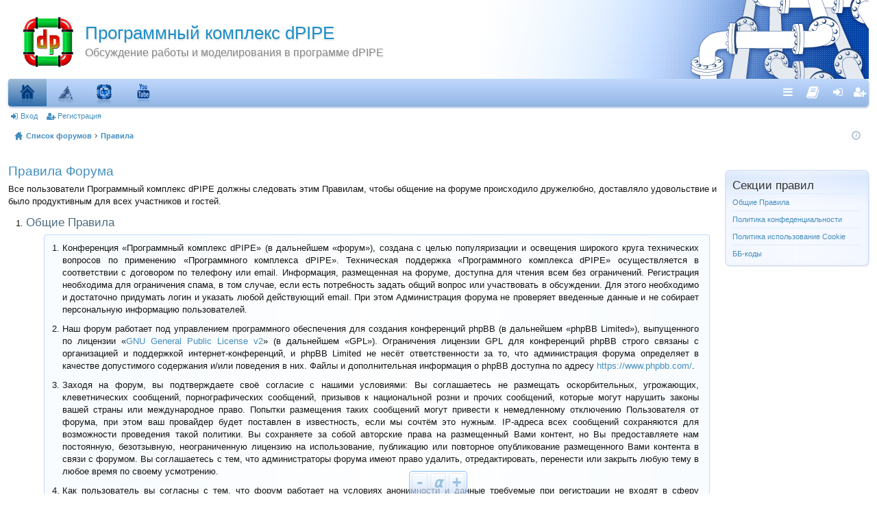

--- FILE ---
content_type: text/html; charset=UTF-8
request_url: https://dpipe.ru/forum/app.php/rules?sid=00cdc53a3d1e9b0f2ab1fa968909a7dd
body_size: 57797
content:
<!DOCTYPE html>
<html dir="ltr" lang="ru">
<head>
<meta charset="utf-8" />
<meta http-equiv="X-UA-Compatible" content="IE=edge,chrome=1" />
<meta name="viewport" content="width=device-width, initial-scale=1" />

<title>Программный комплекс dPIPE - Правила</title>




	<link rel="alternate" type="application/atom+xml" title="Канал - Программный комплекс dPIPE" href="/forum/app.php/feed?sid=2df24ea1f1da3ef30a5d952a20818aa8">		<link rel="alternate" type="application/atom+xml" title="Канал - Все форумы" href="/forum/app.php/feed/forums?sid=2df24ea1f1da3ef30a5d952a20818aa8">	<link rel="alternate" type="application/atom+xml" title="Канал - Новые темы" href="/forum/app.php/feed/topics?sid=2df24ea1f1da3ef30a5d952a20818aa8">	<link rel="alternate" type="application/atom+xml" title="Канал - Активные темы" href="/forum/app.php/feed/topics_active?sid=2df24ea1f1da3ef30a5d952a20818aa8">			

	<link href="./../styles/elegance_lightblue/theme/fonts/font-awesome-4.5.0/css/font-awesome.min.css" rel="stylesheet">
<link href="./../styles/elegance_lightblue/theme/fonts/glyphicons-pro-1.9.2/css/glyphicons.css" rel="stylesheet">
<link href="./../styles/elegance_lightblue/theme/fonts/christmas_scriptc/css/christmasscript.css" rel="stylesheet">

<link href="./../styles/elegance_lightblue/theme/stylesheet.css?assets_version=254" rel="stylesheet">



	<link href="./../assets/cookieconsent/cookieconsent.min.css?assets_version=254" rel="stylesheet">

<!--[if lte IE 9]>
	<link href="./../styles/elegance_lightblue/theme/tweaks.css?assets_version=254" rel="stylesheet">
<![endif]-->

	<link rel="shortcut icon" href="https://dpipe.ru/forum/ext/tatiana5/favicon/favicon.ico" />
	
	
	<link rel="apple-touch-icon" href="https://dpipe.ru/forum/ext/tatiana5/favicon/apple_touch_icon.png" />


<link href="./../ext/phpbb/boardrules/styles/prosilver/theme/boardrules_controller.css?assets_version=254" rel="stylesheet" media="screen" />
<link href="./../ext/c61/contentfontsize/styles/all/theme/contentfontsize.css?assets_version=254" rel="stylesheet" media="screen" />
<link href="./../ext/phpbb/pages/styles/prosilver/theme/pages_common.css?assets_version=254" rel="stylesheet" media="screen" />
<link href="./../ext/v12mike/symbols/styles/prosilver/theme/symbols.css?assets_version=254" rel="stylesheet" media="screen" />
<link href="./../ext/vse/abbc3/styles/all/theme/abbc3_common.min.css?assets_version=254" rel="stylesheet" media="screen" />
<link href="./../ext/vse/scrolltotop/styles/all/theme/scrolltotop.css?assets_version=254" rel="stylesheet" media="screen" />



</head>
<body id="phpbb" class="nojs notouch section-app/rules ltr " data-online-text="\u0412\u0020\u0441\u0435\u0442\u0438"><div class="body">

<div id="contentfontsize" class="contentfontsize">
<b>
<div class="contentfontsizemain"><a id="contentfontsizedecrease" class="contentfontsize" href="javascript:void(0)" id="CFSdecrease" onclick="CFSdecrease(); return false;" title="Уменьшить шрифт контента">-</a><a id="contentfontsizereset" class="contentfontsize" href="javascript:void(0)" id="CFSreset" onclick="CFSreset(); return false;" title="Установить шрифт контента по умолчанию"><i>&alpha;</i></a><a id="contentfontsizeincrease" class="contentfontsize" href="javascript:void(0)" id="CFSincrease" onclick="CFSincrease(); return false;" title="Увеличить шрифт контента">+</a></div>
</b>
</div>

	<a id="top" class="anchor top-anchor" accesskey="t"></a>
	<div id="page-header" class="page-width">
		<div class="headerbar" role="banner">
			<div class="inner">

			<div id="site-description">
				<a id="logo" class="logo" href="./../index.php?sid=2df24ea1f1da3ef30a5d952a20818aa8" title="Список форумов"><img src="./../styles/elegance_lightblue/theme/images/logo.png" data-src-hd="./../styles/elegance_lightblue/theme/images/logo_hd.png" /></a>
				<p class="sitename">Программный комплекс dPIPE</p>
				<p class="slogan">Обсуждение работы и моделирования в программе dPIPE</p>
				<p class="skiplink"><a href="#start_here">Пропустить</a></p>
			</div>

						
			</div>
		</div>


				<div class="navbar tabbed not-static" role="navigation">
	<div class="inner page-width">
		<div class="nav-tabs" data-current-page="app/rules">
			<ul class="leftside">
								<!-- ************************* -->
				<li class="tab responsive-cvsmenu selected" data-responsive-class="small-icon icon-forums">
					<a class="nav-link" href="./../index.php?sid=2df24ea1f1da3ef30a5d952a20818aa8" title="Форум программы dPIPE"><img src="https://dpipe.ru/forum/images/icvs/home-cvs.png" style="padding-top:6px;"><!-- Форумы --></a>
				</li>
				<li class="tab responsive-cvsmenu">
					<a class="nav-link dropdown-trigger" title="Сайт ООО ЦКТИ-Вибросейсм" href="https://www.cvs.spb.su"><img src="https://dpipe.ru/forum/images/icvs/cvs-cvs.png"></a>
				</li><li class="tab responsive-cvsmenu">
					<a class="nav-link dropdown-trigger" title="Сайт программы dPIPE" href="https://dpipe.ru"><img src="https://dpipe.ru/forum/images/icvs/dp-cvs.png"></a>
				</li><li class="tab responsive-cvsmenu">
                    <a class="nav-link dropdown-trigger" title="Youtube канал dPIPE" href="https://www.youtube.com/channel/UCMO10NLtWaX3x5zzWK0sQbA"><img src="https://dpipe.ru/forum/images/icvs/youtube-cvs.png"></a>
                </li>
<!-- ************************* -->
							</ul>
			<ul class="rightside">
				  
											<li id="quick-links" class="tab responsive-menu dropdown-container">
					<a href="#" class="nav-link dropdown-trigger">Ссылки</a>
					<div class="dropdown hidden">
						<div class="pointer"><div class="pointer-inner"></div></div>
						<ul class="dropdown-contents" role="menu">
		<li class="separator"></li>
																			                                                                                               

                                                                <li class="names separator">справки</li>
<li class="small-icon icon-faq" data-select-match="faq" data-responsive-class="small-icon icon-faq"><a class="" href="/forum/app.php/help/faq?sid=2df24ea1f1da3ef30a5d952a20818aa8" rel="help" title="Часто задаваемые вопросы" role="menuitem">FAQ</a></li>
			<li class="small-icon icon-pages icon-page-bb-codes">
			<a href="/forum/app.php/bb-codes?sid=2df24ea1f1da3ef30a5d952a20818aa8" role="menuitem">
				<span>BB Codes</span>
			</a>
		</li>
			<li class="small-icon icon-pages icon-page-smile">
			<a href="/forum/app.php/smile?sid=2df24ea1f1da3ef30a5d952a20818aa8" role="menuitem">
				<span>Смайлики</span>
			</a>
		</li>
	
						</ul>
					</div>
				</li>


							
								<li class="tab " data-select-match="boardrules" data-responsive-class="small-icon">
					<a class="nav-link" href="/forum/app.php/rules?sid=2df24ea1f1da3ef30a5d952a20818aa8" rel="boardrules" title="Просмотреть правила этого форума" role="menuitem">
						<i class="fa fa-book" aria-hidden="true" style="font-size:20px;padding-top:10px"></i>
					</a>
				</li>


																					<li class="tab login"  data-skip-responsive="true" data-select-match="login"><a class="nav-link" href="./../ucp.php?mode=login&amp;redirect=app.php%2Frules&amp;sid=2df24ea1f1da3ef30a5d952a20818aa8" title="Вход" accesskey="x" role="menuitem">Вход</a></li>
											<li class="tab register" data-skip-responsive="true" data-select-match="register"><a class="nav-link" href="./../ucp.php?mode=register&amp;sid=2df24ea1f1da3ef30a5d952a20818aa8" role="menuitem">Регистрация</a></li>
																	</ul>
		</div>
	</div>
</div>

<div class="navbar secondary">
	<ul role="menubar">
														<li class="small-icon icon-login"><a href="./../ucp.php?mode=login&amp;redirect=app.php%2Frules&amp;sid=2df24ea1f1da3ef30a5d952a20818aa8" title="Вход">Вход</a></li>
									<li class="small-icon icon-register"><a href="./../ucp.php?mode=register&amp;sid=2df24ea1f1da3ef30a5d952a20818aa8">Регистрация</a></li>
									
			</ul>
</div>

	</div>

<div id="wrap" class="page-width">

	
	<a id="start_here" class="anchor"></a>
	<div id="page-body" role="main">
		<div class="navbar nav-breadcrumbs">
	<ul id="nav-breadcrumbs" class="linklist navlinks" role="menubar">
						<li class="small-icon icon-home breadcrumbs">
									<span class="crumb" itemtype=" " itemscope=""><a href="./../index.php?sid=2df24ea1f1da3ef30a5d952a20818aa8" accesskey="h" data-navbar-reference="index" itemprop="url"><span itemprop="title">Список форумов</span></a></span>
											<span class="crumb" itemtype=" " itemscope=""><a href="/forum/app.php/rules?sid=2df24ea1f1da3ef30a5d952a20818aa8" itemprop="url"><span itemprop="title">Правила</span></a></span>
												</li>
		
				<li class="rightside dropdown-container icon-only">
			<a href="#" class="dropdown-trigger time" title="Текущее время: 21 янв 2026, 17:17"><i class="fa fa-clock-o"></i></a>
			<div class="dropdown hidden">
				<div class="pointer"><div class="pointer-inner"></div></div>
				<ul class="dropdown-contents">
					<li>Текущее время: 21 янв 2026, 17:17</li>
					<li>Часовой пояс: <span title="Европа/Москва">UTC+03:00</span></li>
				</ul>
			</div>
		</li>
	</ul>
</div>

		
		
<div class="boardrules-categories">
	<div class="mini-panel navbar tabbed" role="navigation">
		<div class="inner">
			<h3>Секции правил</h3>
			<ul class="boardrules-menu !linklist" role="menubar">
									<li class="rightside" data-last-responsive="true"><a href="#GENERAL">Общие Правила</a></li>																																																						<li class="rightside" data-last-responsive="true"><a href="#PRIVACY_POLICY">Политика конфеденциальности</a></li>																																													<li class="rightside" data-last-responsive="true"><a href="#COOKIE">Политика использование Cookie</a></li>																																																						<li class="rightside" data-last-responsive="true"><a href="#BBCODES">ББ-коды</a></li>																									</ul>
		</div>
	</div>
</div>

<div class="boardrules-container">
	<h2 class="boardrules-header">Правила Форума</h2>
	<div id="main" class="content">
		<p>Все пользователи Программный комплекс dPIPE должны следовать этим Правилам, чтобы общение на форуме происходило дружелюбно, доставляло удовольствие и было продуктивным для всех участников и гостей.</p>
		<ol class="boardrules-rules">
												<li id="GENERAL">
						<h3>Общие Правила</h3>
						<ol class="codebox">
																		<li class="rule-item" id="G1">
								Конференция «Программный комплекс dPIPE» (в дальнейшем «форум»), создана с целью популяризации и освещения широкого круга технических вопросов по применению «Программного комплекса dPIPE». Техническая поддержка «Программного комплекса dPIPE» осуществляется в соответствии с договором по телефону или email. Информация, размещенная на форуме, доступна для чтения всем без ограничений. Регистрация необходима для ограничения спама, в том случае, если есть потребность задать общий вопрос или участвовать в обсуждении. Для этого необходимо и достаточно придумать логин и указать любой действующий email. При этом Администрация форума не проверяет введенные данные и не собирает персональную информацию пользователей. <!-- <a class="rule-anchor postlink" href="#G1">#</a> -->
							</li>
																		<li class="rule-item" id="G2">
								Наш форум работает под управлением программного обеспечения для создания конференций phpBB (в дальнейшем «phpBB Limited»), выпущенного по лицензии «<a href="http://http//opensource.org/licenses/gpl-2.0.php" class="postlink">GNU General Public License  v2</a>» (в дальнейшем «GPL»). Ограничения лицензии GPL для конференций phpBB строго связаны с организацией и поддержкой интернет-конференций, и phpBB Limited не несёт ответственности за то, что администрация форума определяет в качестве допустимого содержания и/или поведения в них. Файлы и дополнительная информация о phpBB доступна по адресу <a href="https://www.phpbb.com/" class="postlink">https://www.phpbb.com/</a>. <!-- <a class="rule-anchor postlink" href="#G2">#</a> -->
							</li>
																		<li class="rule-item" id="G3">
								Заходя на форум, вы подтверждаете своё согласие с нашими условиями: Вы соглашаетесь не размещать оскорбительных, угрожающих, клеветнических сообщений, порнографических сообщений, призывов к национальной розни и прочих сообщений, которые могут нарушить законы вашей страны или международное право. Попытки размещения таких сообщений могут привести к немедленному отключению Пользователя от форума, при этом ваш провайдер будет поставлен в известность, если мы сочтём это нужным. IP-адреса всех сообщений сохраняются для возможности проведения такой политики. Вы сохраняете за собой авторские права на размещенный Вами контент, но Вы предоставляете нам постоянную, безотзывную, неограниченную лицензию на использование, публикацию или повторное опубликование размещенного Вами контента в связи с форумом. Вы соглашаетесь с тем, что администраторы форума имеют право удалить, отредактировать, перенести или закрыть любую тему в любое время по своему усмотрению. <!-- <a class="rule-anchor postlink" href="#G3">#</a> -->
							</li>
																		<li class="rule-item" id="G4">
								Как пользователь вы согласны с тем, что форум работает на условиях анонимности и данные требуемые при регистрации не входят в сферу действующего законадательства «о персональных данных»(см. «Политику конфеденциальности»). В связи с этим, Вы подтверждаете, что используете при регистрации или общении на форуме обезличенные или общедоступные данные. Введённая вами информация будет храниться в базе данных и она не будет открыта третьим лицам без вашего разрешения. Вы соглашаетесь, что ни администрация форума «Программный комплекс dPIPE», ни «phpBB Limited» не могут быть ответственными за действия хакеров, которые могут привести к несанкционированному доступу к введенной Вами информации.<br>

<div class="wartopic codebox"><div class="wartopic_title">ПРЕДУПРЕЖДЕНИЕ!</div><i class="fa fa-warning" aria-hidden="true"></i><div class="wartopic_text"><strong>Если вы не согласны с нашми условиями, пожалуйста, не заходите и не пользуйтесь форумом. Мы оставляем за собой право изменять эти правила в любое время и сделаем всё возможное, чтобы уведомить вас об этом.</strong></div></div> <!-- <a class="rule-anchor postlink" href="#G4">#</a> -->
							</li>
																	</ol>
					</li>
																<li id="PRIVACY_POLICY">
						<h3>Политика конфеденциальности</h3>
						<ol class="codebox">
																		<li class="rule-item" id="P1">
								«Политика конфеденциальности» подробно объясняет как конференция «Программный комплекс dPIPE» (в дальнейшем «форум») и phpBB (в дальнейшем «phpBB Limited») используют информацию, полученную во время любой из ваших пользовательских сессий (в дальнейшем «ваша информация»). Действующая Политика конфиденциальности размещена на странице по адресу: <br>
<a href="http://cvs-host.nichost.ru/phpBB3/app.php/rules" class="postlink">www.cvs-host.nichost.ru/phpBB3/app.php/rules</a>. <!-- <a class="rule-anchor postlink" href="#P1">#</a> -->
							</li>
																		<li class="rule-item" id="P2">
								Ваша информация собирается двумя способами. Во-первых, просмотр форума приведёт к созданию программным обеспечением phpBB файлов cookies (см.«Политика использования Cookies»), содержащих следующую информацию:
<ul>
<li>- идентификатор пользователя,</li>	
<li>- идентификатор анонимной сессии,</li> 	
<li>- файл cookie для хранения статистической информации и информации о настройках просмотра темы, будет создан после просмотра одной из тем форума для повышения удобства работы с форумом.</li>
</ul>
Это небольшие текстовые файлы, загружаемые в папку временных файлов вашего браузера, автоматически присвоенные вам программным обеспечением phpBB.<br>
<br>
Вторым источником получения вашей информации являются данные, которые вы отправляете на форум: 	
<ul>
<li> сообщения, размещённые под учётной записью Гостя (в дальнейшем «анонимные сообщения»),</li> 	
<li> данные, указанные при регистрации на форуме (в дальнейшем «ваша учётная запись»),</li>	
<li> сообщения, оставленные вами после регистрации и авторизации (в дальнейшем «ваши сообщения»).</li>
</ul> <!-- <a class="rule-anchor postlink" href="#P2">#</a> -->
							</li>
																		<li class="rule-item" id="P3">
								Форум работает на условиях анонимности и данные запрашиваемые при регистрации необходимы, как средство защиты от спама. Для регистрации на форуме и создания Вашей учётной записи, а также для использования в дальнейшем, необходимо и достаточно ввести в форму ввода:
<ul><li> однозначно идентифицируемый псевдоним (в дальнейшем «логин пользователя»), он должен содержать общедоступные или обезличенные данные (в понятиях и формулировках действуюего законадательства «о персональных данных»).</li>
<li> индивидуальный пароль для входа под вашей учётной записью (далее «ваш пароль»). Ваш пароль надёжно зашифрован (односторонним хэшированием). Ваш пароль является средством доступа к вашей учётной записи на форуме, пожалуйста, храните его в тайне, ни при каких обстоятельствах ни представители форума «Программный комплекс dPIPE», ни phpBB Limited, ни другое третье лицо не вправе спрашивать ваш пароль.</li>
<li> любой действующий адрес email (в дальнейшем «ваш адрес email»).</li></ul>
Любая иная информация, запрашиваемая при регистрации на форуме, необязательна ко вводу. Введённая вами информация будет храниться в базе данных и не будет открыта третьим лицам без вашего разрешения. В любом случае у вас есть возможность выбрать, какая информация из вашей учётной записи будет общедоступна. <br>
Кроме того, у вас есть возможность согласиться/отказаться от получения сообщений, автоматически сгенерированных программным обеспечением phpBB. В случае, если вы забудете ваш пароль к вашей учётной записи, вы сможете воспользоваться функцией восстановления пароля «Забыли пароль?», предусмотренной программным обеспечением phpBB. Вам будет необходимо ввести ваше имя пользователя и ваш адрес email, после чего программное обеспечение phpBB сгенерирует вам новый пароль для вашей учётной записи. Однако не рекомендуется использовать этот же самый пароль, регистрируясь на других сайтах. <!-- <a class="rule-anchor postlink" href="#P3">#</a> -->
							</li>
																	</ol>
					</li>
																<li id="COOKIE">
						<h3>Политика использование Cookie</h3>
						<ol class="codebox">
																		<li class="rule-item" id="C1">
								Форум «Програмного комплекса dPIPE» (далее форум) использует файлы, известные как файлы cookie, чтобы улучшить его производительность и сделать работу пользователя более удобной. Используя форум, вы соглашаетесь с тем, что мы можем разместить эти типы файлов на вашем устройстве. <!-- <a class="rule-anchor postlink" href="#C1">#</a> -->
							</li>
																		<li class="rule-item" id="C2">
								Файлы cookie - это небольшие текстовые файлы, которые скрипт форума может помещать на ваш компьютер или мобильное устройство, когда вы впервые посещаете наш форум или одну из его страниц.<br>
У файлов cookie существует множество функций, например, cookie поможет форуму распознавать ваше устройство в следующий раз, когда вы его посещаете. Форум использует термин «cookie» в этой политике, чтобы ссылаться на все файлы, которые собирают информацию таким образом. <!-- <a class="rule-anchor postlink" href="#C2">#</a> -->
							</li>
																		<li class="rule-item" id="C3">
								Cookies могут выполнять несколько различных функций:<br>
<strong>1. Функциональные файлы Cookies</strong><br>
В основном эти файлы cookie запоминают выбранные Вами параметры и предпочтения. Некоторые файлы cookie необходимы для работы форума они включают службы, которые вы специально запросили. Например, когда вы входите на сайт, используя введенное Вами имя пользователя и отметив чек-бокс «запомнить меня», мы сохраняем на вашем устройстве уникальный идентификатор в зашифрованном файле сookie, который позволит перемещаться между страницами в пределах форума без необходимости выполнения входа на каждой странице.<br>
<strong>2. Информационные файлы Cookies</strong><br>
Эти файлы cookie могут собирать анонимную информацию на посещаемых страницах: какие страницы наиболее популярны, какой способ связывания между страницами наиболее эффективен и определить, почему некоторые страницы получают сообщения об ошибках. <!-- <a class="rule-anchor postlink" href="#C3">#</a> -->
							</li>
																		<li class="rule-item" id="C4">
								Чтобы узнать, как управлять файлами cookie, которые вы разрешаете, см. Раздел справки вашего браузера или руководство по работе с мобильным устройством. Вы можете посетить один из сайтов ниже, чтобы иметь более подробную информацию о том, как управлять, контролировать или удалять файлы cookie (<a href="http://www.aboutcookies.org" class="postlink">www.aboutcookies.org</a>, <a href="http://www.allaboutcookies.org" class="postlink">www.allaboutcookies.org</a>). Кроме того, на главной странице нашего форума предоставлена кнопка «удалить cookies конференции».<br>

<div class="alertopic codebox"><div class="alertopic_title">ВНИМАНИЕ!</div><i class="fa fa-warning" aria-hidden="true"></i><div class="alertopic_text">Помните, что если вы решите отключить файлы cookie, вы можете обнаружить, что определенные разделы форума не работают должным образом.</div></div> <!-- <a class="rule-anchor postlink" href="#C4">#</a> -->
							</li>
																	</ol>
					</li>
																<li id="BBCODES">
						<h3>ББ-коды</h3>
						<ol class="codebox">
																		<li class="rule-item" id="B1">
								<strong>Оформление текста</strong><br>
<img src="http://dpipe.ru/forum/ext/vse/abbc3/images/icons/bold.gif" class="postimage" alt="Изображение"> -  Пример текста, <strong>написанного жирным</strong> шрифтом<br>
<img src="http://dpipe.ru/forum/ext/vse/abbc3/images/icons/italic.gif" class="postimage" alt="Изображение"> -  Пример текста <em>написанного наклонным</em> шрифтом<br>
<img src="http://dpipe.ru/forum/ext/vse/abbc3/images/icons/underline.gif" class="postimage" alt="Изображение"> -  Пример текста <span style="text-decoration:underline">написанного подчеркнутым</span> шрифтом<br>
<img src="http://dpipe.ru/forum/ext/vse/abbc3/images/icons/s.gif" class="postimage" alt="Изображение"> -  Пример текста <span class="abbc3_strike" style="text-decoration:line-through">написанного зачеркнутым</span> шрифтом<br>
<img src="http://dpipe.ru/forum/ext/vse/abbc3/images/icons/sup.gif" class="postimage" alt="Изображение"> -  Пример <sup style="vertical-align:super;font-size:smaller"> НАДстрочного </sup> текста<br>
<img src="http://dpipe.ru/forum/ext/vse/abbc3/images/icons/sub.gif" class="postimage" alt="Изображение"> -  Пример <sub style="vertical-align:sub;font-size:smaller"> ПОДстрочного </sub> текст<br>
<br>
			<br>
<strong> Выделение текста</strong><br>
<img src="http://dpipe.ru/forum/ext/vse/abbc3/images/icons/fontcolor.gif" class="postimage" alt="Изображение"> -  Этот текст написан <span style="color:red">красным</span> и <span style="color:#0000cc">синим</span> цветом<br>
<img src="http://dpipe.ru/forum/ext/vse/abbc3/images/icons/font-face.gif" class="postimage" alt="Изображение"> -  Этот текст написан <span style="font-family:Courier New"> "Courier New" </span> шрифтом<br>
<img src="http://dpipe.ru/forum/ext/vse/abbc3/images/icons/font-size.gif" class="postimage" alt="Изображение"> -  Этот текст написан <span style="font-size: 60%; line-height: normal">маленьким</span>, а этот <span style="font-size: 150%; line-height: normal">большим</span><br>
<img src="http://dpipe.ru/forum/ext/vse/abbc3/images/icons/highlight.gif" class="postimage" alt="Изображение"> -  Этот текст <span style="background-color:yellow"> выделен желтым </span> маркером<br>
<img src="http://dpipe.ru/forum/ext/vse/abbc3/images/icons/abbr.gif" class="postimage" alt="Изображение"> -  <abbr title=" с указанием расшифровки во всплывающей подсказке">абревиатура</abbr><br>
<br>
<br>
<strong>Форматирование текста</strong><br>
<img src="http://dpipe.ru/forum/ext/vse/abbc3/images/icons/paragraf.gif" class="postimage" alt="Изображение"><br>
Текст во всю ширину
<div style="text-indent:1.5em;text-align:justify">красная строка</div>
<img src="http://dpipe.ru/forum/ext/vse/abbc3/images/icons/listb.gif" class="postimage" alt="Изображение"> <img src="http://dpipe.ru/forum/ext/vse/abbc3/images/icons/listitem.gif" class="postimage" alt="Изображение">
<ul>
<li> Маркированный список  1</li>
<li> Маркированный список  2</li>
</ul>
<img src="http://dpipe.ru/forum/ext/vse/abbc3/images/icons/listo.gif" class="postimage" alt="Изображение">  <img src="http://dpipe.ru/forum/ext/vse/abbc3/images/icons/listitem.gif" class="postimage" alt="Изображение">
<ol style="list-style-type:decimal">
<li> Нумерованный список  1</li>
<li> Нумерованный список  2</li>
</ol>
<img src="http://dpipe.ru/forum/ext/vse/abbc3/images/icons/align.gif" class="postimage" alt="Изображение"> -  выравнивание текста [align=left | center | right | justify]
<div style="text-align:left">выравнивание текста слева</div>
<div style="text-align:center">выравнивание текста по центру</div>
<div style="text-align:right">выравнивание текста справа</div>
<div style="text-align:justify">выравнивание текста во всю ширину</div>
<img src="http://dpipe.ru/forum/ext/vse/abbc3/images/icons/float.gif" class="postimage" alt="Изображение"> -  [float=left | right]блок с обтеканием текста (например картинки)[/...
<div style="float:left;padding:0 10px"> блок с обтеканием текста (например картинки)</div>

<br>
<strong> Оформления блоков текста </strong><br>
<img src="http://dpipe.ru/forum/ext/vse/abbc3/images/icons/quote.gif" class="postimage" alt="Изображение"> - "quote=автор" цитата...
<blockquote><div class="qhead"><div class="rhead"><cite>автор или источник писал(а):</cite></div></div><div>цитата с указанием автора или источника</div></blockquote>
<img src="http://dpipe.ru/forum/ext/vse/abbc3/images/icons/info.gif" class="postimage" alt="Изображение"> -  <div class="infotopic codebox"><div class="infotopic_title">ИНФОРМАЦИЯ</div><i class="fa fa-info-circle" aria-hidden="true"></i><div class="infotopic_text">блок для информации</div></div>
<img src="http://dpipe.ru/forum/ext/vse/abbc3/images/icons/warning.gif" class="postimage" alt="Изображение"> -  <div class="wartopic codebox"><div class="wartopic_title">ПРЕДУПРЕЖДЕНИЕ!</div><i class="fa fa-warning" aria-hidden="true"></i><div class="wartopic_text">блок предупреждение</div></div>
<img src="http://dpipe.ru/forum/ext/vse/abbc3/images/icons/alert.gif" class="postimage" alt="Изображение"> -  <div class="alertopic codebox"><div class="alertopic_title">ВНИМАНИЕ!</div><i class="fa fa-warning" aria-hidden="true"></i><div class="alertopic_text">блок внимание или объявление</div></div>
<img src="http://dpipe.ru/forum/ext/vse/abbc3/images/icons/offtopic.gif" class="postimage" alt="Изображение"> -  <div class="offtopic codebox"><div class="offtopic_title">Офтопик</div><i class="fa fa-recycle" aria-hidden="true"></i><div class="offtopic_text">блок информации не по теме</div></div>

<br>
<strong> Спойлеры (свернутые блоки текста)</strong><br>
<img src="http://dpipe.ru/forum/ext/vse/abbc3/images/icons/spoiler.gif" class="postimage" alt="Изображение"> -  "Spoiler=заголовок" скрытый блок...
<dl class="codebox"><dt><a href="javascript:%20void%280%29;" onclick="var spoiler = this.parentNode.parentNode.getElementsByTagName('dd')[0]; if ( spoiler.style.display == 'none' ) { $(spoiler).slideDown(); $(spoiler).fadeIn('slow'); this.innerHTML = 'заголовок  [скрыть]'; } else { $(spoiler).slideUp(); $(spoiler).fadeOut('slow'); this.innerHTML = 'заголовок   [показать]'; };"> заголовок  [показать]</a></dt><dd style="display:none" class="txt-codebox">скрытый блок с указанием заголовка</dd></dl>
<img src="http://dpipe.ru/forum/ext/vse/abbc3/images/icons/spoil.gif" class="postimage" alt="Изображение">
<div class="spoilwrapper" style="margin:1em 0;font-weight:normal;padding:4px 10px;background-color:#fff;border:1px solid #dbdbdb;border-radius:4px;color:#333"><div class="spoiltitle" style="margin:0;padding:0;width:100%"><span class="spoilbtn" style="margin:2px 5px;text-transform:uppercase;font-family:'Helvetica Neue',Helvetica,Arial,sans-serif;font-size:11px;font-weight:bold;display:block;cursor:pointer;color:#333" data-show="► Показать" data-hide="▼ Скрыть">► Показать</span></div><div class="spoilcontent" style="color:#333;display:none;padding:5px;border-top:1px solid #ccc">скрытый блок без заголовка</div></div>
<img src="http://dpipe.ru/forum/ext/vse/abbc3/images/icons/pswdspoil.gif" class="postimage" alt="Изображение"> -  "pswdspoil=ПАРОЛЬ" СООБЩЕНИЕ... скрытый блок, открывающийся по паролю (test): 
<div class="codebox" style="margin:20px;margin-top:5px"><div class="smallfont" style="margin-bottom:2px"><b>Spoiler</b>: <input type="button" value="Show" style="width:45px;font-size:10px;margin:0;padding:0" onclick="password=prompt('Please enter password to view this message...',' ');
        if (password=='test')
        {
        alert('Password Accepted!');
        if (this.parentNode.parentNode.getElementsByTagName('div')[1].getElementsByTagName('div')[0].style.display != '')
        {
          this.parentNode.parentNode.getElementsByTagName('div')[1].getElementsByTagName('div')[0].style.display = '';
          this.innerText = '';
          this.value = 'Hide'; }
        else
        {
          this.parentNode.parentNode.getElementsByTagName('div')[1].getElementsByTagName('div')[0].style.display = 'none';
          this.innerText = '';
          this.value = 'Show';
        }
        }
        "></div><div class="alt2" style="margin:0;padding:6px;box-shadow:0 0 5px rgba(204,204,204,0.25) inset;border:1px dashed rgb(204,204,204)"><div style="display:none"> скрытый блок, открывающийся по паролю </div></div></div>
<img src="http://dpipe.ru/forum/ext/vse/abbc3/images/icons/hidden.gif" class="postimage" alt="Изображение"> -  Скрытый от гостей текст<br>
<div class="hidebox hidebox_hidden"><div class="hidebox_title hidebox_hidden">Скрытый текст</div><div class="hidebox_hidden">Для просмотра скрытого текста необходимо быть авторизованным пользователем.</div></div><br>
<br>
<br>
<strong> Блоки кода</strong><br>
<img src="http://dpipe.ru/forum/ext/vse/abbc3/images/icons/code.gif" class="postimage" alt="Изображение">
<div class="codebox"><p>Код: <a href="#" onclick="selectCode(this); return false;">Выделить всё</a></p><pre><code>блок текста &lt;br&gt;
в стиле программного&lt;br&gt;
кода</code></pre></div>
<img src="http://dpipe.ru/forum/ext/vse/abbc3/images/icons/icode.gif" class="postimage" alt="Изображение"> -  Для добавления <code style="font-family:Monaco,'Andale Mono','Courier New',Courier,monospace;font-size:0.9em;font-style:normal;line-height:1.3em;background:#eee;border:1px dashed #c9d2d8;padding:0 3px;color:#2e8b57;display:inline">строки кода без выделенного блока</code> используется этот bb-код<br>
<img src="http://dpipe.ru/forum/ext/vse/abbc3/images/icons/pre.gif" class="postimage" alt="Изображение"> -  <pre class="abbc3_pre" style="display:block;font-family:monospace;white-space:pre">Блок текста без форматирования</pre>

<br>
<strong>Ссылки</strong> (устаревшее - можно вставлять без всякого бб-кода)<br>
<img src="http://dpipe.ru/forum/ext/vse/abbc3/images/icons/url.gif" class="postimage" alt="Изображение"> , <img src="http://dpipe.ru/forum/ext/vse/abbc3/images/icons/exturl.gif" class="postimage" alt="Изображение"><br>
<br>
<br>
<strong>Изображения</strong><br>
<img src="http://dpipe.ru/forum/ext/vse/abbc3/images/icons/img.gif" class="postimage" alt="Изображение"> -  <img src="http://cvs-host.nichost.ru/phpBB3/images/forums/dmp.png" class="postimage" alt="Изображение"><br>
<br>
<br>
<strong> Мультимедиа</strong><br>
<img src="http://dpipe.ru/forum/ext/vse/abbc3/images/icons/flash.gif" class="postimage" alt="Изображение"> - "flash=160(ширина),100(высота)" ссылка...<br>
<br>
<object classid="clsid:D27CDB6E-AE6D-11CF-96B8-444553540000" codebase="http://active.macromedia.com/flash2/cabs/swflash.cab#version=5,0,0,0" width="160" height="100"><param name="movie" value="http://dpipe.ru/dPIPE/SWF/COPY_PASTE.swf"><param name="play" value="false"><param name="loop" value="false"><param name="quality" value="high"><param name="allowScriptAccess" value="never"><param name="allowNetworking" value="internal"><embed src="http://dpipe.ru/dPIPE/SWF/COPY_PASTE.swf" type="application/x-shockwave-flash" pluginspage="http://www.macromedia.com/shockwave/download/index.cgi?P1_Prod_Version=ShockwaveFlash" width="160" height="100" play="false" loop="false" quality="high" allowscriptaccess="never" allownetworking="internal"></object><br>
<img src="http://dpipe.ru/forum/ext/vse/abbc3/images/icons/bbvideo.gif" class="postimage" alt="Изображение"> -  "MEDIA=ширина|высота" id ролика на youtube[/...<br>
<br>
https://www.youtube.com/embed/buX-raHDweY<br>
<br>
<br>
<strong> Текст без ББ-кода</strong><br>
<img src="http://dpipe.ru/forum/ext/vse/abbc3/images/icons/nfo.gif" class="postimage" alt="Изображение">  - ASCII-арт Text
<pre class="nfo" style="color:#000;font-weight:normal;line-height:normal;font-size:10pt;font-family:Terminal,monospace;background-color:#fff;white-space:pre;margin:1em 0;padding:5px">блок ввода любого рисунка печатными символами (ASCII-арт)
                         .:.             
                        .-.-.            
                       -.+=.-            
                      -.=%%+-.           
                    .::%=*:+:-.          
                   .%%%%%%%%%.-          
                 .-.---.-=%%%=..         
                .+%%%%%%%%%*=%*-         
               .-   .-*=%%%%%:=--.       
              -..-=%%%%%%+%%%%**..       
            .-.:%%%%%%%%%%**%%%---.      
           .-.+%-.-=%%+=%%%.:%%*.--.     
          -..:%* +%%%%%-+%%. *%* :.-     
         *%. +%%.%%%%%+ :%+. :%- -=-.    
       .-=%=.+%%%+=%=- .==.  :+  -%--.   
      -* *%%=-%%%%%%%%%%*.  .=.  ++ .-   
    .:%%+.=%%%=+%%%%%=-   .:+.  :=. .-.  
   .-.%%%%-+%%%%%=*-....:==.   *=.  :*-  
  .-*%:=%%%%*+%%%%%%%%%%*.  .:%:  .:%%:- 
 -.=%%%=*%%%%%%*----.. ...*=%*.  .=%%%%*.
:----------------------------------------:
</pre>

<br>
<strong> Функциональные кнопки</strong> <br>
<img src="http://dpipe.ru/forum/ext/vse/abbc3/images/icons/copy.gif" class="postimage" alt="Изображение"> -  копировать<br>
<img src="http://dpipe.ru/forum/ext/vse/abbc3/images/icons/paste.gif" class="postimage" alt="Изображение"> -  вставить<br>
<img src="http://dpipe.ru/forum/ext/vse/abbc3/images/icons/plain.gif" class="postimage" alt="Изображение"> -  очистить от вв-кода <!-- <a class="rule-anchor postlink" href="#B1">#</a> -->
							</li>
																	</ol>
					</li>
									</ol>
	</div>
</div>

			</div>

<script type="text/javascript">
// <![CDATA[
// Get element coordinates (left, top)
function CFSgetCoords(elem) {
	var box = elem.getBoundingClientRect();

	var body = document.body;
	var docEl = document.documentElement;

	var scrollTop = window.pageYOffset || docEl.scrollTop || body.scrollTop;
	var scrollLeft = window.pageXOffset || docEl.scrollLeft || body.scrollLeft;

	var clientTop = docEl.clientTop || body.clientTop || 0;
	var clientLeft = docEl.clientLeft || body.clientLeft || 0;

	var top  = box.top +  scrollTop - clientTop;
	var left = box.left + scrollLeft - clientLeft;

	return { "left": Math.round(left), "top": Math.round(top) };
}
// Define function getElementsByClassName for IE (if not exists)
if(document.getElementsByClassName == undefined) {
	document.getElementsByClassName = function(cl) {
		var retnode = [];
		var myclass = new RegExp("\\b"+cl+"\\b");
		var elem = this.getElementsByTagName("*");
		for (var i = 0; i < elem.length; i++) {
			var classes = elem[i].className;
			if (myclass.test(classes)) {
				retnode.push(elem[i]);
			}
		}
		return retnode;
	}
}
// Search objects for change font size possibility
function CFSsearch() {
	var Objects = document.getElementsByClassName("content");
	if ( !Objects.length ) Objects = document.getElementsByClassName("postbody");
	if ( !Objects.length ) Objects = document.getElementsByName("message");
	return Objects.length;
}
// Change font size for class "content"
// Delta - number of pixels to change font:
//  posiitve - increase
//  negative - decrease
//  zero - reset
// Elem - element on which event occured
function CFSchange(Delta,Elem) {
	var Blocks = new Array();
	var ib = 0;

	var Divs = document.getElementsByClassName("content");
	if ( !Divs.length ) Divs = document.getElementsByClassName("postbody");
	if ( Divs.length ) for ( var i = 0; i < Divs.length; i++, ib++ ) Blocks[ib] = Divs[i];

	var TextAreas = document.getElementsByName("message");
	if ( TextAreas.length ) for ( var i = 0; i < TextAreas.length; i++, ib++ ) Blocks[ib] = TextAreas[i];

	if ( Blocks.length ) {
		if ( Elem != undefined ) var ElemCoords = CFSgetCoords(Elem);
		var FontSize = getComputedStyle(Blocks[0], null).getPropertyValue("font-size");
		var newFontSize = parseInt(FontSize.replace("px",""));
		if ( CFSprevFontSize == 0 ) CFSprevFontSize = newFontSize;

		if ( Delta ) {
			var one = (Delta > 0) ? 1 : -1;
			for ( var i = Delta; i != 0; i = i - one ) {
				if ( one > 0 ) {
					if ( newFontSize >= 26 ) continue;
				} else {
					if ( newFontSize <= 12 ) continue;
				}
				newFontSize = newFontSize + one;
				CFSDelta = CFSDelta + one;
			}
		} else {
			newFontSize = CFSprevFontSize;
			CFSDelta = 0;
		}

		for ( var i = 0; i < Blocks.length; i++ ) {
			Blocks[i].style.fontSize = newFontSize + "px";
		}

		if ( Elem != undefined ) {
			var NewElemCoords = CFSgetCoords(Elem);
			window.scrollBy(NewElemCoords.left - ElemCoords.left, NewElemCoords.top - ElemCoords.top);
		}

		if ( CFScookies ) document.cookie = "phpbb3_r3p4r_cfs_delta=" + CFSDelta + "; path=/;";
	}
}
// Decrease, reset, increase fontsize and tuning
function CFSdecrease() {
	CFSchange(-1);
}
function CFSreset() {
	CFSchange(0);
}
function CFSincrease() {
	CFSchange(1);
}
function CFStuning() {
	CFSPosition++;
	if ( CFSPosition > 12 ) CFSPosition = 0;
}
// Get Cookie
function CFSgetCookie(eqname) {
	var cookies = document.cookie.split(";");
	for ( var i = 0; i < cookies.length; i++ ) {
		var cookie = cookies[i];
		while ( cookie.charAt(0) == " " ) cookie = cookie.substring(1, cookie.length);
		if ( !cookie.indexOf(eqname) ) {
			var d = parseInt(cookie.substring(eqname.length, cookie.length));
			return d;
		}
	}
	return 0;
}
// CFS Vars
var CFScookies = 1;
var CFSprevFontSize = 0;
var CFSDelta = 0;
var CFSPosition = 0;
var CFSactivitytime = 20;	//;
var CFStimer = CFSactivitytime;
if ( CFScookies ) {
	var CFSDeltaCookies = CFSgetCookie("phpbb3_r3p4r_cfs_delta=");
	if ( CFSDeltaCookies ) CFSchange(CFSDeltaCookies);
	var CFSPositionCookies = CFSgetCookie("phpbb3_r3p4r_cfs_position=");
}
// Panel
CFSEvent = (function() {
	var guid = 0;
	function fixEvent(event) {
		event = event || window.event;
		if ( event.isFixed ) {
			return event;
		}
		event.isFixed = true;
		event.preventDefault = event.preventDefault || function(){this.returnValue = false;};
		event.stopPropagation = event.stopPropagaton || function(){this.cancelBubble = true;};
		if (!event.target) {
			event.target = event.srcElement;
		}
		if (!event.relatedTarget && event.fromElement) {
			event.relatedTarget = event.fromElement == event.target ? event.toElement : event.fromElement;
		}
		if ( event.pageX == null && event.clientX != null ) {
			var html = document.documentElement, body = document.body;
			event.pageX = event.clientX + (html && html.scrollLeft || body && body.scrollLeft || 0) - (html.clientLeft || 0);
			event.pageY = event.clientY + (html && html.scrollTop || body && body.scrollTop || 0) - (html.clientTop || 0);
		}
		if ( !event.which && event.button ) {
			event.which = (event.button & 1 ? 1 : ( event.button & 2 ? 3 : ( event.button & 4 ? 2 : 0 ) ));
		}
		return event;
	}  
	function commonHandle(event) {
		event = fixEvent(event);
		var handlers = this.events[event.type];
		for ( var g in handlers ) {
			var handler = handlers[g];
			var ret = handler.call(this, event);
			if ( ret === false ) {
				event.preventDefault();
				event.stopPropagation();
			}
		}
	}
	return {
		add: function(elem, type, handler) {
			if (elem.setInterval && ( elem != window && !elem.frameElement ) ) {
				elem = window;
			}
			if (!handler.guid) {
				handler.guid = ++guid;
			}
			if (!elem.events) {
				elem.events = {}
				elem.handle = function(event) {
					if (typeof Event !== "undefined") {
						return commonHandle.call(elem, event);
					}
				}
			}
			if (!elem.events[type]) {
				elem.events[type] = {};
				if (elem.addEventListener)
					elem.addEventListener(type, elem.handle, false);
				else if (elem.attachEvent)
					elem.attachEvent("on" + type, elem.handle);
			}
			elem.events[type][handler.guid] = handler;
		},
		remove: function(elem, type, handler) {
			var handlers = elem.events && elem.events[type];
			if (!handlers) return;
			delete handlers[handler.guid];
			for(var any in handlers) return ;
			if (elem.removeEventListener)
				elem.removeEventListener(type, elem.handle, false);
			else if (elem.detachEvent)
				elem.detachEvent("on" + type, elem.handle);
			delete elem.events[type];
			for (var any in elem.events) return;
			try {
				delete elem.handle;
				delete elem.events;
			} catch(e) { // IE
				elem.removeAttribute("handle");
				elem.removeAttribute("events");
			}
		} 
	}
}());
function CFSsetposition() {
	var CFSpanel = document.getElementById("contentfontsize");
	if ( CFSpanel ) {
		if ( !CFSsearch() ) {
			var CFShides = document.getElementsByClassName("contentfontsizemain");
			for ( var i=0; i<CFShides.length; i++ ) {
				CFShides[i].style.display = "none";
			}
		}
		var hp = 1;
		var vp = 2;
		CFSpanel.style.right = "2px";
		if ( hp < 2 ) {
			var c = CFSgetCoords(CFSpanel);
			if ( hp == 0 ) {
				// left
				CFSpanel.style.right = c.left + "px";
			} else if ( hp == 1 ) {
				// center
				CFSpanel.style.right = Math.floor(c.left/2) + "px";
			}
/*		} else {
			;	// right
*/		}
		if ( vp == 0 ) {
			// top
			CFSpanel.style.top = "4px";
		} else {
			var h = window.innerHeight || document.documentElement.clientHeight || document.body.clientHeight;
			var divh = getComputedStyle(CFSpanel, null).getPropertyValue("height");
			if ( vp == 1 ) {
				// middle
				CFSpanel.style.top = Math.floor((h-parseInt(divh.replace("px","")))/2) + "px";
			} else {
				// bottom
				CFSpanel.style.top = (h-parseInt(divh.replace("px",""))-6) + "px";
			}
		}
	}
}
CFShandle_load = function(event) {
	CFSsetposition();
};
CFShandle_resize = function(event) {
	CFSsetposition();
};
CFSEvent.add(window,"load",CFShandle_load);
CFSEvent.add(window,"resize",CFShandle_resize);
// User Activity
if ( CFSactivitytime ) {
	function CFShandle_activity() {
		CFStimer = CFSactivitytime;
		var CFSpanel = document.getElementById("contentfontsize");
		if ( CFSpanel ) {
			if ( CFSpanel.style.visibility != "visible" ) CFSpanel.style.visibility = "visible";
		}
	}
	CFSEvent.add(window,"mousedown",CFShandle_activity);
	CFSEvent.add(window,"mousemove",CFShandle_activity);
	CFSEvent.add(window,"mouseup",CFShandle_activity);
	var CFStimerID = setInterval(function() {
			if ( !(--CFStimer) > 0 ) {
				CFStimer = 0;
				var CFSpanel = document.getElementById("contentfontsize");
				if ( CFSpanel ) {
					if ( CFSpanel.style.visibility != "hidden" ) CFSpanel.style.visibility = "hidden";
				}
			}
		}, 1000);
}
// ]]>
</script>

	<div class="navbar" role="navigation">
	<div class="inner">

	<ul id="nav-footer" class="nav-footer linklist" role="menubar">
		<li class="breadcrumbs">
									<span class="crumb"><a href="./../index.php?sid=2df24ea1f1da3ef30a5d952a20818aa8" data-navbar-reference="index"><i class="icon fa-home fa-fw" aria-hidden="true"></i><span>Список форумов</span></a></span>					</li>
		
				<li class="rightside">Часовой пояс: <span title="Европа/Москва">UTC+03:00</span></li>
							<li class="rightside">
				<a href="./../ucp.php?mode=delete_cookies&amp;sid=2df24ea1f1da3ef30a5d952a20818aa8" data-ajax="true" data-refresh="true" role="menuitem">
					<i class="icon fa-trash fa-fw" aria-hidden="true"></i><span>Удалить cookies</span>
				</a>
			</li>
												<li class="rightside" data-last-responsive="true">
		<a href="/forum/app.php/rules?sid=2df24ea1f1da3ef30a5d952a20818aa8" rel="help" title="Просмотреть правила этого форума" role="menuitem">
			<i class="icon fa-book fa-fw" aria-hidden="true"></i><span>Правила</span>
		</a>
	</li>

			</ul>

	</div>
</div>
</div>
</div>
<div id="page-footer" class="page-width" role="contentinfo">
	
	<div class="copyright">
		
		<!-- <br /><a href="https://www.phpbbguru.net">Русская поддержка phpBB</a> -->							</div>
	<div id="footer">

		<div class="cvscopyright">
	    		<div class="cvs-left"><span class="rtpl">18+</span><a href="http://www.dpipe.ru/copyright_ru.html">&emsp; &copy; 2008 - 2022 ООО «ЦКТИ-Вибросейсм». Все права защищены.</a></div>
	    			<p class="copy-left"></p>
			<div class="cvs-right">Россия, Санкт Петербург, 195220, ул. Гжатская, д.9, <br><span class="cvspost">e-mail:<a href="mailto:cvs@cvs.spb.su">cvs@cvs.spb.su</a>+7 (812) 327-85-99</span></div>
		</div>
	</div>

	<div id="darkenwrapper" data-ajax-error-title="Ошибка AJAX" data-ajax-error-text="При обработке запроса произошла ошибка." data-ajax-error-text-abort="Запрос прерван пользователем." data-ajax-error-text-timeout="Время запроса истекло; повторите попытку." data-ajax-error-text-parsererror="При выполнении запроса возникла непредвиденная ошибка, и сервер вернул неверный ответ.">
		<div id="darken">&nbsp;</div>
	</div>

	<div id="phpbb_alert" class="phpbb_alert" data-l-err="Ошибка" data-l-timeout-processing-req="Время выполнения запроса истекло.">
		<a href="#" class="alert_close"></a>
		<h3 class="alert_title">&nbsp;</h3><p class="alert_text"></p>
	</div>
	<div id="phpbb_confirm" class="phpbb_alert">
		<a href="#" class="alert_close"></a>
		<div class="alert_text"></div>
	</div>
</div>


<div>
	<a id="bottom" class="anchor" accesskey="z"></a>
	<img src="/forum/app.php/cron/cron.task.core.tidy_sessions?sid=2df24ea1f1da3ef30a5d952a20818aa8" width="1" height="1" alt="cron" /></div>

<script type="text/javascript" src="./../assets/javascript/jquery-3.6.0.min.js?assets_version=254"></script>
<script type="text/javascript" src="./../assets/javascript/core.js?assets_version=254"></script>

<script type="text/javascript" async src="https://cdnjs.cloudflare.com/ajax/libs/mathjax/2.7.2/MathJax.js?config=TeX-MML-AM_CHTML"></script>
<div class="scroll-btn"><div class="scroll-btn-arrow"></div></div>

<script>

(function($) { // Avoid conflicts with other libraries

'use strict';

$(function() {
	var settings = {
			min: 200,
			scrollSpeed: 400
		},
		toTop = $('.scroll-btn'),
		toTopHidden = true;

	$(window).scroll(function() {
		var pos = $(this).scrollTop();
		if (pos > settings.min && toTopHidden) {
			toTop.stop(true, true).fadeIn();
			toTopHidden = false;
		} else if(pos <= settings.min && !toTopHidden) {
			toTop.stop(true, true).fadeOut();
			toTopHidden = true;
		}
	});

	toTop.bind('click touchstart', function() {
		$('html, body').animate({
			scrollTop: 0
		}, settings.scrollSpeed);
	});
});

})(jQuery);

</script>

<script src="./../ext/phpbb/boardrules/styles/all/template/boardrules_controller.js?assets_version=254"></script>
<script src="./../styles/elegance_lightblue/template/forum_fn.js?assets_version=254"></script>
<script src="./../styles/elegance_lightblue/template/ajax.js?assets_version=254"></script>
<script src="./../ext/vse/abbc3/styles/all/template/js/abbc3.min.js?assets_version=254"></script>



</body>
</html>




--- FILE ---
content_type: text/css
request_url: https://dpipe.ru/forum/styles/elegance_lightblue/theme/fonts/christmas_scriptc/css/christmasscript.css
body_size: 264
content:
@font-face {
    font-family: 'Christmas ScriptC';
    src: url('../fonts/christmas_scriptc.eot');
    src: url('../fonts/christmas_scriptc.eot?#iefix') format('embedded-opentype'),
         url('../fonts/christmas_scriptc.woff') format('woff'),
         url('../fonts/christmas_scriptc.ttf') format('truetype');
    font-weight: normal;
    font-style: normal;
}

--- FILE ---
content_type: text/css
request_url: https://dpipe.ru/forum/ext/phpbb/boardrules/styles/prosilver/theme/boardrules_controller.css?assets_version=254
body_size: 3781
content:
/**
* Some CSS adapted from phpBB.com rules page
*/

/* page layout */
.boardrules-container {
	position: relative;
	overflow: hidden;
}

.content h3 {
	text-transform: none;
	border-bottom: none;
	margin-top: 5px;
}

.content ol {
/*	font-size: 1.2em; */
	line-height: 1.4em;
	margin-left: 2em;
}

.rtl .content ol {
	margin-right: 2em;
	margin-left: 0;
}

.content ol ol {
	font-size: 1em;
}

/* rules */
.boardrules-rules {
/*	padding-right: 50px; */
}

.boardrules-rules li {
	margin-bottom: 20px;
}

.boardrules-rules ol {
    padding-left: 2em;
/*	list-style: lower-alpha; */
}

.boardrules-rules ol li {
	margin-bottom: 5px;
}

.boardrules-rules ol .rule-item {
	padding-bottom: 5px;
}

.boardrules-rules ol .rule-item ul,
.boardrules-rules ol .rule-item ol {
	margin: 1em 0 1em 3em;
}

.boardrules-rules ol li ol {
	list-style: lower-roman;
}

.rtl .boardrules-rules {
	padding-right: 0;
	padding-left: 50px;
}

.rtl .boardrules-rules ol .rule-item ol {
	margin-right: 3em;
	margin-left: 0;
}

/* rules sections mini panel */
.boardrules-categories {
	float: right;
	width: 260px;
	margin: 26px 0 30px 30px;
}

.rtl .boardrules-categories {
	float: left;
	margin-right: 30px;
	margin-left: 0;
}

.mini-panel {
	background-color: #ebebeb;
	-moz-border-radius: 7px;
	-webkit-border-radius: 7px;
	border-radius: 7px;
	margin-bottom: 5px;
	padding: 5px 10px;
}

.mini-panel h3 {
	font-family: Verdana, Helvetica, Arial, sans-serif;
	color: #333333;
	margin: 5px 0 0;
}

.boardrules-menu {
	border-top: 1px solid rgba(218, 235, 249, 0.85);
	list-style: none;
}

.boardrules-menu li {
	border-bottom: 1px solid rgba(218, 235, 249, 0.85);
	margin: 0;
	padding: 5px 0 4px;
}

.boardrules-menu li:last-child {
	border-bottom: none;
}

/* rules sections mini panel */
.boardrules-categories {
	width: 210px;
	float: right;
	margin: 26px 0 30px 10px;
}

.rtl #boardrules-categories {
	float: left;
	margin-left: 0;
	margin-right: 30px;
}
.mini-panel .inner > .static-inner {
    min-width: 180px;
    background-color: rgba(192, 215, 252, 0.2);
    background-image: linear-gradient(to right, rgba(255, 255, 255, 0) 0%, rgba(255, 255, 255, 0.3) 50%, rgba(255, 255, 255, 0) 100%), linear-gradient(to bottom, rgba(192, 215, 252, 0.2) 0%, rgba(192, 215, 252, 0.5) 10px, rgba(192, 215, 252, 0) 50px);
    box-shadow: 0 0 1px 1px rgba(255, 255, 255, 0.5) inset, 0 0 3px 1px rgba(128, 128, 128, 0.1) inset, 1px 1px 2px rgba(0, 0, 0, 0.1);
	border:1px solid rgba(192, 215, 252, 0.85);
    margin-bottom: 5px;
    padding: 5px 10px;
	-moz-border-radius: 7px;
	-webkit-border-radius: 7px;
	border-radius: 7px;
}

.navbar .static-nav-dummy .inner.static > .static-inner {
 	min-width: none;
}
.mini-panel .inner.static {
    left: calc(100% - 232px);
    padding-top: 50px;
    position: fixed;
    right: 0;
    z-index: 1;
}

.boardrules-rules .codebox a {}
/* rule highlighting */
.highlight {
	font-weight: bold;
	background-color: #ecd5d8;
	color: #bc2a4d;
	padding: 3px 6px 0 6px;
}

#container {
	position: relative;
	overflow: hidden;
}
.rule-anchor.postlink {
    visibility: hidden;
	font-size:0.1px;
}
/* responsive design */

@media only screen and (max-width: 700px), only screen and (max-device-width: 700px) {
	.boardrules-categories,
	.rtl #boardrules-categories {
		width: 100%;
		float: none;
		text-align: center;
		margin: 0;
	}
	.mini-panel .inner.static {
	display: none;
	}
	#rules {
	    padding-right: 5px;
	}
	.content ol {
	    margin:0 5px;
	}
	.boardrules-rules {
		width: 100%;
		margin: 0 5px;
	}
	.mini-panel .inner > .static-inner {
        	-moz-border-radius: 0;
	-webkit-border-radius: 0;
	border-radius: 0;
	}
}

/* Non default ordered list modifiers (bulleted or none) */
.content .br-list-style-disc {
	list-style-type: disc;
}

}
/* icon */

.content > .br-list-style-none {
	margin-left: 0;
}

.rtl .content > .br-list-style-none {
	margin-right: 0;
}


--- FILE ---
content_type: text/css
request_url: https://dpipe.ru/forum/ext/c61/contentfontsize/styles/all/theme/contentfontsize.css?assets_version=254
body_size: 1396
content:
div.contentfontsize {
	position: fixed;
	top: -100px;
	right: -100px;
	font-size: 200%;
	z-index: 100;
	text-shadow: 1px 1px 1px rgba(192,216,253,0.75), -1px -1px 1px white;
	border: 1px solid rgba(51,153,255,0.5);
	border-radius: 5px;
	box-shadow: 0px 0px 1px 0px rgba(192,216,253,0.75) inset;
	padding: 1px;
	margin: 3px;
	background-image: linear-gradient(to top, rgba(192, 216, 253, 0.6), rgba(255, 255, 255, 0.8));
/*
	padding-top: 1px;
	padding-bottom: 1px;
	padding-left: 2px;
	padding-right: 3px;
*/
}
div.contentfontsize:hover {
	box-shadow: 0 0 10px rgba(51,153,255,0.75);
	background-color: #ffffff;
}
a.contentfontsize {
/*
	box-shadow: 1px 1px 1px 0px darkgray, -1px -1px 1px 0px white;
	-webkit-box-shadow: 1px 1px 1px 0px darkgray, -1px -1px 1px 0px white;
*/
	border: 1px solid lightgray;
	border-radius: 3px;
	background-color: transparent;
	padding-top: 0px;
	padding-bottom: 0px;
	padding-left: 4px;
	padding-right: 4px;
	margin: 2px;
	text-decoration: none;
	font-family: monospace, sans-serif, serif;
	opacity: 0.5;
	-moz-opacity: 0.5;
	filter: alpha(opacity=50);
	-ms-filter:"progid:DXImageTransform.Microsoft.Alpha(Opacity=50)";
}
.contentfontsize a:hover {
	background-color: #c14626;
	color: white;
	border: 1px solid rgba(192,216,253,0.05);
	opacity: 1;
    text-shadow: none;
	-moz-opacity: 1;
	filter: alpha(opacity=100);
	-ms-filter:"progid:DXImageTransform.Microsoft.Alpha(Opacity=100)";
}
div.contentfontsizemain {
	padding: 0px;
	margin: 0px;
	display: inline;
}


--- FILE ---
content_type: text/css
request_url: https://dpipe.ru/forum/ext/vse/scrolltotop/styles/all/theme/scrolltotop.css?assets_version=254
body_size: 636
content:
.scroll-btn {
	height: 40px;
	width: 40px;
	border: 2px solid #c0d8fd;
	border-radius: 50%;
	background-color: #3399ff;
	position: fixed;
	bottom: 75px;
	right: 25px;
	opacity: 0.35;
	z-index: 9999;
	cursor: pointer;
	display: none;
}

.scroll-btn .scroll-btn-arrow {
	height: 12px;
	width: 12px;
	border: 3px solid;
	border-right: none;
	border-top: none;
	margin: 15px 13px;
	-webkit-transform: rotate(135deg);
	-moz-transform: rotate(135deg);
	-ms-transform: rotate(135deg);
	-o-transform: rotate(135deg);
	transform: rotate(135deg);
	color: white;
}

.notouch .scroll-btn:hover { opacity: 0.8 }

@media only screen and (max-width: 700px), only screen and (max-device-width: 700px) {
	.scroll-btn {
		bottom: 8px;
		right: 8px;
	}
}


--- FILE ---
content_type: text/css
request_url: https://dpipe.ru/forum/styles/elegance_lightblue/theme/bbcode.css
body_size: 6092
content:
.codebox.offtopic {background-color: #e5e5e5;}
.offtopic {position:relative;margin: 1em 0px;padding: 39px 19px 14px;border-radius: 4px;background-color: #e5e5e5;}
.offtopic_title {position:absolute;top:-1px;left:-1px;font-family:'Helvetica Neue', Helvetica, Arial, sans-serif;font-weight:bold;font-size:12px;color:#5a5a5a;background:#f5f5f5;padding:5px 12px;border:1px solid #ddd;border-radius:4px 0 4px 0;}
.offtopic i {font-size:36px;color:#ccc;padding:25px 10px 0 0;float:left;text-shadow: 0 1px 1px #333;}
.offtopic_text {padding: 25px 5px 10px 45px;color:#333333;}
.codebox.infotopic {background-color: #5cadff;border-color: #0084ff;}
.infotopic {position: relative; margin: 1em 0px; padding: 39px 19px 14px; border-radius: 4px;background-color: #5cadff;border-color: #0084ff;}
.infotopic_title {position:absolute;top:-1px;left:-1px;font-family:'Helvetica Neue', Helvetica, Arial, sans-serif;font-weight:bold;font-size:12px;color:#0084ff;background:#bcddff;padding:5px 12px;border:1px solid #0084ff;border-radius:4px 0 4px 0;}
.infotopic i {font-size:36px;color:#0084ff;padding:25px 10px 0 0;float:left;text-shadow: 0 1px 1px #333;}
.infotopic_text {padding: 25px 5px 10px 45px;color:#333333;}
.codebox.wartopic {background-color: #f5adae;border-color: #ff0000;}
.wartopic {position: relative; margin: 1em 0px; padding: 39px 19px 14px; border-radius: 4px;background-color: #f5adae;border-color: #ff0000;}
.wartopic_title {position:absolute;top:-1px;left:-1px;font-family:'Helvetica Neue', Helvetica, Arial, sans-serif;font-weight:bold;font-size:12px;color:#ff0000;background:#f9dddf;padding:5px 12px;border:1px solid #f80808;border-radius:4px 0 4px 0;}
.wartopic i {font-size:36px;color:#f00;padding:25px 10px 0 0;float:left;text-shadow: 0 1px 1px #333;}
.wartopic_text {padding: 25px 5px 10px 45px;color:#333333;}
.codebox.alertopic {background-color: #ff8c00;border-color: #d2691e;}
.alertopic {position: relative; margin: 1em 0px; padding: 39px 19px 14px; border-radius: 4px;background-color: #ff8c00;border-color: #d2691e;}
.alertopic_title {position:absolute;top:-1px;left:-1px;font-family:'Helvetica Neue', Helvetica, Arial, sans-serif;font-weight:bold;font-size:12px;color:#ffff00;background-color:#ff8c00;padding:5px 12px;border: 1px solid #d2691e;border-radius:4px 0 4px 0;}
.alertopic i {font-size:36px;color: #ffff00;padding: 25px 10px 0 0;float:left;text-shadow: 0 1px 1px #333;}
.alertopic_text {padding: 25px 5px 10px 45px;color:#333333;}
.hidebox_title hidebox_visible {}
.codebox.hidebox_visible, .hidebox_title.hidebox_visible {background-color: #c5e3bf;border-color:#72B173;color:#2f4f2f;}
.codebox.hidebox_hidden, .hidebox_title.hidebox_hidden {background-color: #f2dede;border-color: #ebccd1;color: #80001c;}
.hidebox {position:relative;margin: 1em 0px;padding: 39px 19px 14px;border-radius: 4px;background-color: #c5e3bf;}
.hidebox_title {position:absolute;top:-1px;left:-1px;font-family:'Helvetica Neue', Helvetica, Arial, sans-serif;font-weight:bold;font-size:12px;padding:5px 12px;border:1px solid;border-radius:4px 0 4px 0;}
.hidebox i {font-size:36px;color:;padding:25px 10px 0 0;float:left;text-shadow: 0 1px 1px #333;}
.hidebox_visible i {color:#72b173;}
.hidebox_hidden i {color:#ebccd1;}
.hidebox_text {padding: 25px 5px 10px 45px;color:#333333;}
.codebox > pre {border-left: 3px solid #44bd54;padding-left: 20px;}
dl.codebox a {display: inline-block;min-width: 100%;}

.mainContentBlock {
	display: table-cell;
	vertical-align: top;
	margin: 0;
	*margin-left: 150px;
	zoom: 1;
}*
dd.baseHtml ul {list-style: outside none circle;}
/* --- help_bb_codes.css --- */
.bbCode {overflow: hidden; zoom: 1;}
	.bbCode .title 	{border-bottom: 1px dashed rgba(52, 98, 160,0.15);} /* #c0d8fd; font-size: 12pt;font-weight: bold;} */
	.bbCode .title .option 	{color: rgb(52, 98, 160);}
	.bbCode .description {padding-top: 5px;font-size: 10pt;}
	.bbCode .description .option {color: rgb(52, 98, 160);}
	.bbCode > dl {width: 48.99%;_width: 48%;margin-left: 1%;float: left;margin-top: 10px;color: #013a7f;}
	.bbCode > dl > dt {font-size: 10pt;color: rgb(52, 98, 160);border-bottom: 1px solid rgba(52, 98, 160, 0.25);}
	.bbCode > dl > dd {padding: 5px;overflow: auto;zoom: 1;} 

@media (max-width:610px) {
	.Responsive .bbCode > dl, .bbCode > dl
	{
		width: auto;
		float: none;
	}
}

img.abbc3_button {width: 108px;height:20px;vertical-align:middle;}
.bbCodeBlock {margin: 1em 0;border-left: 3px solid rgb(120, 161, 215);overflow: auto;} 
.bbCodeBlock .bbCodeBlock, .hasJs .bbCodeBlock .bbCodeSpoilerText, .messageList.withSidebar .bbCodeBlock {margin-right: 0;}
.bbCodeBlock pre, .bbCodeBlock blockquote {margin: 0;}
.bbCodeBlock img {border: none;}
.bbCodeBlock .type {font-size: 11px;font-family: 'Trebuchet MS', Helvetica, Arial, sans-serif;color: rgb(52, 98, 160);padding: 3px 8px 0;}
.bbCodeBlock pre, .bbCodeBlock .code {font-size: 10pt;font-family: Consolas, "Courier New", Courier, monospace;padding: 10px;word-wrap: normal;overflow: auto;line-height: 1.24;min-height: 30px;max-height: 500px;_width: 600px;direction: ltr;}
.bbCodeBlock .code {white-space: nowrap;}

@media (max-width:800px) {
	.Responsive .bbCodeBlock,
	.Responsive.hasJs .bbCodeSpoilerText
	{
		margin-right: 0;
	}
}
.content li.primaryContent {
    list-style-type: none;
	font-size: 0.9em;
}
.mainContentBlock .content ol {
font-size: 1.1em;
}
/* ---- spoiler ------ */
dl.codebox > dt {padding-right:40px;}
.codebox > dt:hover {
    background: transparent url("./../../../images/fontsize/increase.png") no-repeat scroll right top;
    opacity: 1;
    transition: right 0.3s ease 0s;
}
/* ----- END -------- */
.names.separator {
    color: #428bca;
    font-size: 8px;
    text-align: center;
    text-shadow: 1px 0 1px #fff;
	letter-spacing: 5px;
}
#BBCODES .postbody img.postimage, 
#BBCODES .codebox img.postimage {
	margin: 4px 0;
	padding: 0;
	min-width: 22px;
	height: 22px;
	background: transparent no-repeat center;
	border: 1px solid rgba(17, 86, 154, 0.5);
	border-radius: 4px;
	font-size: 11px;
	vertical-align: middle;
}
#BBCODES .rule-item {
    list-style-type: none;
}